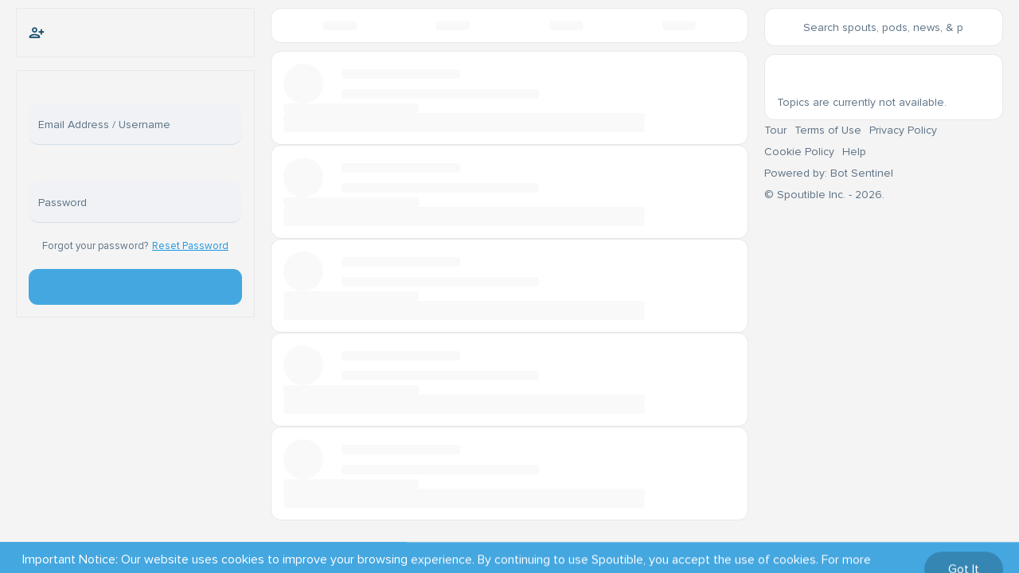

--- FILE ---
content_type: text/html; charset=UTF-8
request_url: https://spoutible.com/thread/23376245
body_size: 1218
content:
<!DOCTYPE html>
<html lang="en">

<head>
    <meta charset="UTF-8">
    <title>
                Kathleen Rupnow on Spoutible    </title>

    <meta http-equiv="Content-Type" content="text/html; charset=UTF-8" />
    <meta name="viewport" content="width=device-width, initial-scale=1, maximum-scale=1">
    <meta name="title" content="Kathleen Rupnow on Spoutible" />
    <meta name="description" content="#SpoutingClassics #80sAndUp" />
    <meta name="keywords" content="spoutible,social,social network" />
    <meta name="image" content="https://media.spoutible.com/upload/images/2023/12/c8inaHj4cGX4pNKoDiXY_08_13c8655cf4e7b6b80c09aea301e2da2a_thumbnail_og_img.jpg" />
    <meta property="og:type" content="article" />
    <meta property="og:image" content="https://media.spoutible.com/upload/images/2023/12/c8inaHj4cGX4pNKoDiXY_08_13c8655cf4e7b6b80c09aea301e2da2a_thumbnail_og_img.jpg" />
    <meta property="og:image" content="https://media.spoutible.com/upload/images/2023/12/c8inaHj4cGX4pNKoDiXY_08_13c8655cf4e7b6b80c09aea301e2da2a_thumbnail_og_img.jpg" />
    <meta property="og:image:secure_url"
        content="https://media.spoutible.com/upload/images/2023/12/c8inaHj4cGX4pNKoDiXY_08_13c8655cf4e7b6b80c09aea301e2da2a_thumbnail_og_img.jpg" />
    <meta property="og:description"
        content="#SpoutingClassics #80sAndUp" />
    <meta property="og:title" content="Kathleen Rupnow on Spoutible" />
    <meta property="og:url"
        content="https://spoutible.com/thread/23376245" />
    <meta name="twitter:card" content="summary">
    <meta name="twitter:title" content="Kathleen Rupnow on Spoutible" />
    <meta name="twitter:description"
        content="#SpoutingClassics #80sAndUp" />
    <meta name="twitter:image" content="https://media.spoutible.com/upload/images/2023/12/c8inaHj4cGX4pNKoDiXY_08_13c8655cf4e7b6b80c09aea301e2da2a_thumbnail_og_img.jpg" />

    
    <link rel="stylesheet" href="https://spoutible.com/themes/default/statics/css/css-libs.css">
    <link rel="stylesheet" href="https://spoutible.com/themes/default/statics/css/master.styles.css?v=3.40.2">

    <link rel="icon" href="https://spoutible.com/themes/default/statics/img/favicon.png" type="image/png">
    <link rel="icon" href="https://spoutible.com/themes/default/statics/img/favicon.png" type="image/x-icon">

    <!-- Google tag (gtag.js) -->
    <script async src="https://www.googletagmanager.com/gtag/js?id=G-ZRZDMTB288" type="5d2ef8cc18c190fb2d082c4c-text/javascript"></script>
    <script type="5d2ef8cc18c190fb2d082c4c-text/javascript">
        window.dataLayer = window.dataLayer || [];
        function gtag() { dataLayer.push(arguments); }
        gtag('js', new Date());

        gtag('config', 'G-ZRZDMTB288');
    </script>
    <script src='https://www.google.com/recaptcha/api.js' async defer type="5d2ef8cc18c190fb2d082c4c-text/javascript"></script>
    <script async src="https://pagead2.googlesyndication.com/pagead/js/adsbygoogle.js?client=ca-pub-4878173648876904" crossorigin="anonymous" type="5d2ef8cc18c190fb2d082c4c-text/javascript"></script>
</head>

<body data-bg="default"
    data-skin="default" >
    <div class="main-preloader-holder" id="main-preloader">
        <div class="main-preloader">
            <div class="pageloader"></div>
        </div>
    </div>
    <div id="vue-app"></div>

    
    <script src="https://spoutible.com/themes/default/statics/js/libs/audio-player.js" type="5d2ef8cc18c190fb2d082c4c-text/javascript"></script>
    <script src="https://cdnjs.cloudflare.com/ajax/libs/gifffer/1.5.0/gifffer.min.js" integrity="sha512-GbNhK/lI2qOfuRjXQsTfI32F9+vNTAx4pEujYKshY6WMOhxiLUi8HDwU2tI7gNpgWQgpgcgMsFgv0f9J9x5c2Q==" crossorigin="anonymous" referrerpolicy="no-referrer" type="5d2ef8cc18c190fb2d082c4c-text/javascript"></script>
    <script src="https://spoutible.com/themes/default/statics/js/libs/wordcloud2.js" type="5d2ef8cc18c190fb2d082c4c-text/javascript"></script>
    <script type="5d2ef8cc18c190fb2d082c4c-text/javascript">
        var WordCloudLib = WordCloud
    </script>
    <script type="5d2ef8cc18c190fb2d082c4c-module" src="https://spoutible.com/themes/default/statics/js/dist/bundle3.40.2.js"></script>
<script src="/cdn-cgi/scripts/7d0fa10a/cloudflare-static/rocket-loader.min.js" data-cf-settings="5d2ef8cc18c190fb2d082c4c-|49" defer></script><script defer src="https://static.cloudflareinsights.com/beacon.min.js/vcd15cbe7772f49c399c6a5babf22c1241717689176015" integrity="sha512-ZpsOmlRQV6y907TI0dKBHq9Md29nnaEIPlkf84rnaERnq6zvWvPUqr2ft8M1aS28oN72PdrCzSjY4U6VaAw1EQ==" data-cf-beacon='{"version":"2024.11.0","token":"96a82e2f1006470f8e568df155678824","server_timing":{"name":{"cfCacheStatus":true,"cfEdge":true,"cfExtPri":true,"cfL4":true,"cfOrigin":true,"cfSpeedBrain":true},"location_startswith":null}}' crossorigin="anonymous"></script>
</body>

</html>

--- FILE ---
content_type: text/html; charset=utf-8
request_url: https://www.google.com/recaptcha/api2/aframe
body_size: -84
content:
<!DOCTYPE HTML><html><head><meta http-equiv="content-type" content="text/html; charset=UTF-8"></head><body><script nonce="T_fwzXMVlxIGRZuPMlc5mg">/** Anti-fraud and anti-abuse applications only. See google.com/recaptcha */ try{var clients={'sodar':'https://pagead2.googlesyndication.com/pagead/sodar?'};window.addEventListener("message",function(a){try{if(a.source===window.parent){var b=JSON.parse(a.data);var c=clients[b['id']];if(c){var d=document.createElement('img');d.src=c+b['params']+'&rc='+(localStorage.getItem("rc::a")?sessionStorage.getItem("rc::b"):"");window.document.body.appendChild(d);sessionStorage.setItem("rc::e",parseInt(sessionStorage.getItem("rc::e")||0)+1);localStorage.setItem("rc::h",'1768399707620');}}}catch(b){}});window.parent.postMessage("_grecaptcha_ready", "*");}catch(b){}</script></body></html>

--- FILE ---
content_type: image/svg+xml
request_url: https://spoutible.com/themes/default/statics/icons/ok_single.svg
body_size: -179
content:
<svg id="sptbl-icon" xmlns="http://www.w3.org/2000/svg" height="24px" viewBox="0 0 24 24" width="24px" ><path d="M0 0h24v24H0V0z" fill="none"/><path d="M9 16.2L4.8 12l-1.4 1.4L9 19 21 7l-1.4-1.4L9 16.2z"/></svg>

--- FILE ---
content_type: image/svg+xml
request_url: https://spoutible.com/themes/default/statics/icons/add.svg
body_size: -228
content:
<svg id="sptbl-icon" xmlns="http://www.w3.org/2000/svg" height="24px" viewBox="0 0 24 24" width="24px" ><path d="M0 0h24v24H0V0z" fill="none"/><path d="M19 13h-6v6h-2v-6H5v-2h6V5h2v6h6v2z"/></svg>